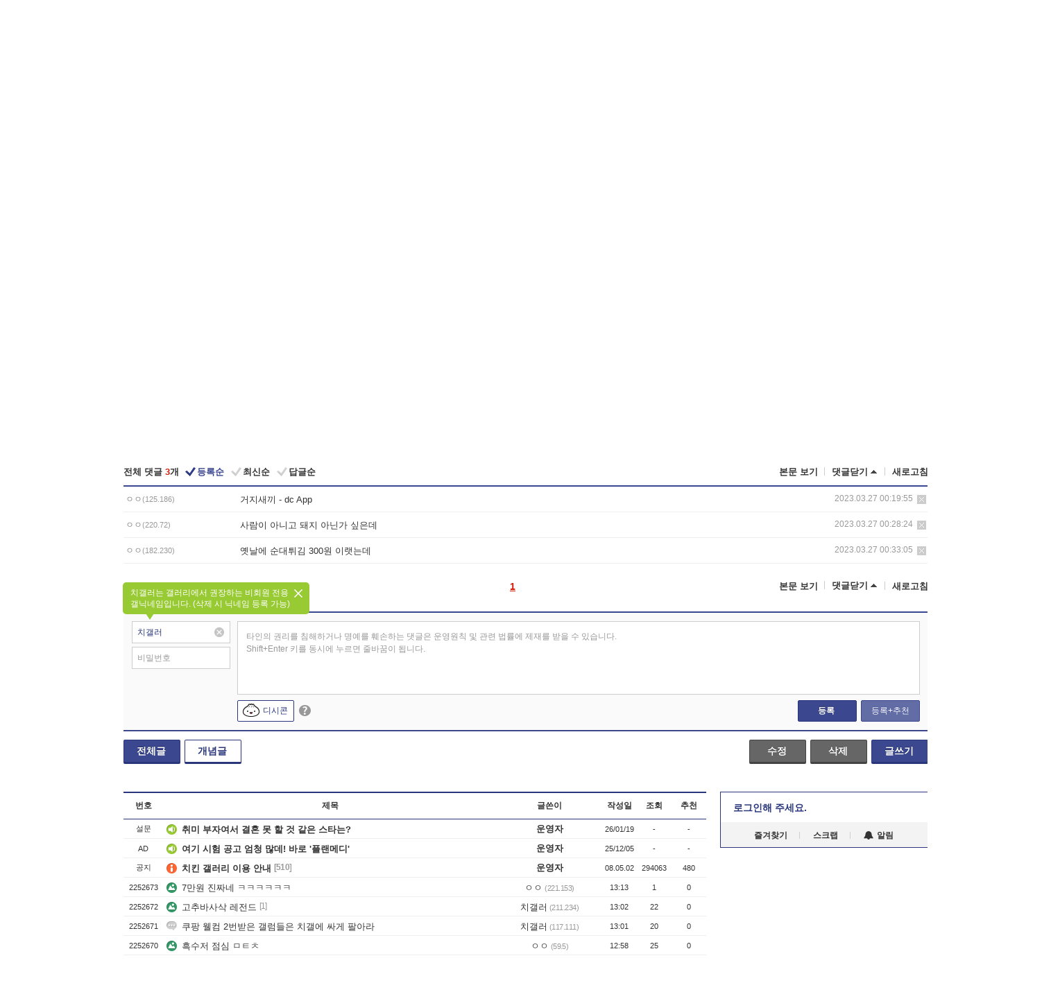

--- FILE ---
content_type: text/html; charset=UTF-8
request_url: https://gall.dcinside.com/board/comment/
body_size: 719
content:
{"total_cnt":3,"comment_cnt":0,"comments":[{"no":"4390563","parent":"1631825","user_id":"","name":"\u3147\u3147","ip":"125.186","reg_date":"2023.03.27 00:19:55","nicktype":"00","t_ch1":"0","t_ch2":"0","vr_type":"","voice":null,"rcnt":"0","c_no":0,"depth":0,"del_yn":"N","is_delete":"0","password_pop":"Y","copy_no":null,"memo":"\uac70\uc9c0\uc0c8\ub07c - dc App","my_cmt":"N","del_btn":"Y","mod_btn":"N","a_my_cmt":"N","reply_w":"Y","gallog_icon":"<span class=\"nickname\"><em title = \"\u3147\u3147\">\u3147\u3147<\/em><span class=\"ip\">(125.186)<\/span><\/span>","vr_player":false,"vr_player_tag":""},{"no":"4390565","parent":"1631825","user_id":"","name":"\u3147\u3147","ip":"220.72","reg_date":"2023.03.27 00:28:24","nicktype":"00","t_ch1":"","t_ch2":"","vr_type":"","voice":null,"rcnt":"0","c_no":0,"depth":0,"del_yn":"N","is_delete":"0","password_pop":"Y","copy_no":null,"memo":"\uc0ac\ub78c\uc774 \uc544\ub2c8\uace0 \ub3fc\uc9c0 \uc544\ub2cc\uac00 \uc2f6\uc740\ub370","my_cmt":"N","del_btn":"Y","mod_btn":"N","a_my_cmt":"N","reply_w":"Y","gallog_icon":"<span class=\"nickname\"><em title = \"\u3147\u3147\">\u3147\u3147<\/em><span class=\"ip\">(220.72)<\/span><\/span>","vr_player":false,"vr_player_tag":""},{"no":"4390567","parent":"1631825","user_id":"","name":"\u3147\u3147","ip":"182.230","reg_date":"2023.03.27 00:33:05","nicktype":"00","t_ch1":"","t_ch2":"","vr_type":"","voice":null,"rcnt":"0","c_no":0,"depth":0,"del_yn":"N","is_delete":"0","password_pop":"Y","copy_no":null,"memo":"\uc61b\ub0a0\uc5d0 \uc21c\ub300\ud280\uae40 300\uc6d0 \uc774\ub7ab\ub294\ub370","my_cmt":"N","del_btn":"Y","mod_btn":"N","a_my_cmt":"N","reply_w":"Y","gallog_icon":"<span class=\"nickname\"><em title = \"\u3147\u3147\">\u3147\u3147<\/em><span class=\"ip\">(182.230)<\/span><\/span>","vr_player":false,"vr_player_tag":""}],"pagination":"<em>1<\/em>","allow_reply":1,"comment_view_cnt":3,"nft":false}